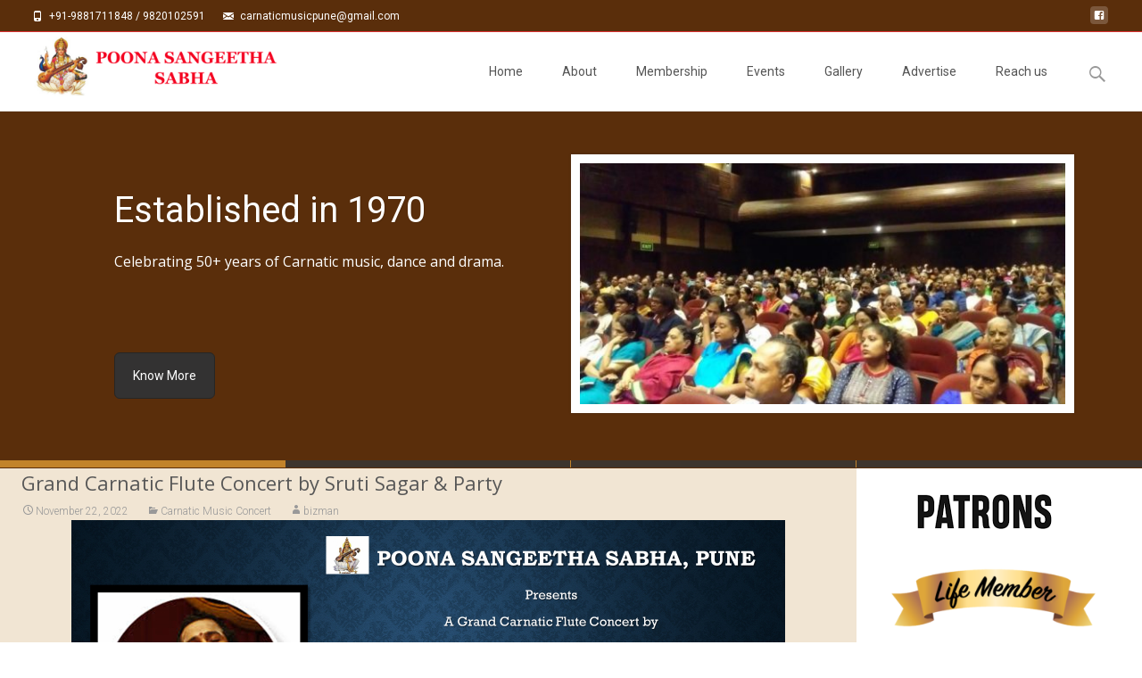

--- FILE ---
content_type: text/html; charset=UTF-8
request_url: https://poonasangeethasabha.com/grand-carnatic-flute-concert-by-sruti-sagar-party/
body_size: 13731
content:
<!DOCTYPE html>
<html lang="en-US">
<head>
	<meta charset="UTF-8">
	<meta name="viewport" content="width=device-width">
	 
	<link rel="profile" href="http://gmpg.org/xfn/11">
	<link rel="pingback" href="https://poonasangeethasabha.com/carnatic/xmlrpc.php">
	<title>Grand Carnatic Flute Concert by Sruti Sagar &#038; Party &#8211; Poona Sangeetha Sabha</title>
<meta name='robots' content='max-image-preview:large' />
<link rel='dns-prefetch' href='//netdna.bootstrapcdn.com' />
<link rel='dns-prefetch' href='//fonts.googleapis.com' />
<link rel="alternate" type="application/rss+xml" title="Poona Sangeetha Sabha &raquo; Feed" href="https://poonasangeethasabha.com/feed/" />
<link rel="alternate" title="oEmbed (JSON)" type="application/json+oembed" href="https://poonasangeethasabha.com/wp-json/oembed/1.0/embed?url=https%3A%2F%2Fpoonasangeethasabha.com%2Fgrand-carnatic-flute-concert-by-sruti-sagar-party%2F" />
<link rel="alternate" title="oEmbed (XML)" type="text/xml+oembed" href="https://poonasangeethasabha.com/wp-json/oembed/1.0/embed?url=https%3A%2F%2Fpoonasangeethasabha.com%2Fgrand-carnatic-flute-concert-by-sruti-sagar-party%2F&#038;format=xml" />
<style id='wp-img-auto-sizes-contain-inline-css' type='text/css'>
img:is([sizes=auto i],[sizes^="auto," i]){contain-intrinsic-size:3000px 1500px}
/*# sourceURL=wp-img-auto-sizes-contain-inline-css */
</style>

<style id='wp-emoji-styles-inline-css' type='text/css'>

	img.wp-smiley, img.emoji {
		display: inline !important;
		border: none !important;
		box-shadow: none !important;
		height: 1em !important;
		width: 1em !important;
		margin: 0 0.07em !important;
		vertical-align: -0.1em !important;
		background: none !important;
		padding: 0 !important;
	}
/*# sourceURL=wp-emoji-styles-inline-css */
</style>
<link rel='stylesheet' id='wp-block-library-css' href='https://poonasangeethasabha.com/carnatic/wp-includes/css/dist/block-library/style.min.css?ver=6.9' type='text/css' media='all' />
<style id='wp-block-image-inline-css' type='text/css'>
.wp-block-image>a,.wp-block-image>figure>a{display:inline-block}.wp-block-image img{box-sizing:border-box;height:auto;max-width:100%;vertical-align:bottom}@media not (prefers-reduced-motion){.wp-block-image img.hide{visibility:hidden}.wp-block-image img.show{animation:show-content-image .4s}}.wp-block-image[style*=border-radius] img,.wp-block-image[style*=border-radius]>a{border-radius:inherit}.wp-block-image.has-custom-border img{box-sizing:border-box}.wp-block-image.aligncenter{text-align:center}.wp-block-image.alignfull>a,.wp-block-image.alignwide>a{width:100%}.wp-block-image.alignfull img,.wp-block-image.alignwide img{height:auto;width:100%}.wp-block-image .aligncenter,.wp-block-image .alignleft,.wp-block-image .alignright,.wp-block-image.aligncenter,.wp-block-image.alignleft,.wp-block-image.alignright{display:table}.wp-block-image .aligncenter>figcaption,.wp-block-image .alignleft>figcaption,.wp-block-image .alignright>figcaption,.wp-block-image.aligncenter>figcaption,.wp-block-image.alignleft>figcaption,.wp-block-image.alignright>figcaption{caption-side:bottom;display:table-caption}.wp-block-image .alignleft{float:left;margin:.5em 1em .5em 0}.wp-block-image .alignright{float:right;margin:.5em 0 .5em 1em}.wp-block-image .aligncenter{margin-left:auto;margin-right:auto}.wp-block-image :where(figcaption){margin-bottom:1em;margin-top:.5em}.wp-block-image.is-style-circle-mask img{border-radius:9999px}@supports ((-webkit-mask-image:none) or (mask-image:none)) or (-webkit-mask-image:none){.wp-block-image.is-style-circle-mask img{border-radius:0;-webkit-mask-image:url('data:image/svg+xml;utf8,<svg viewBox="0 0 100 100" xmlns="http://www.w3.org/2000/svg"><circle cx="50" cy="50" r="50"/></svg>');mask-image:url('data:image/svg+xml;utf8,<svg viewBox="0 0 100 100" xmlns="http://www.w3.org/2000/svg"><circle cx="50" cy="50" r="50"/></svg>');mask-mode:alpha;-webkit-mask-position:center;mask-position:center;-webkit-mask-repeat:no-repeat;mask-repeat:no-repeat;-webkit-mask-size:contain;mask-size:contain}}:root :where(.wp-block-image.is-style-rounded img,.wp-block-image .is-style-rounded img){border-radius:9999px}.wp-block-image figure{margin:0}.wp-lightbox-container{display:flex;flex-direction:column;position:relative}.wp-lightbox-container img{cursor:zoom-in}.wp-lightbox-container img:hover+button{opacity:1}.wp-lightbox-container button{align-items:center;backdrop-filter:blur(16px) saturate(180%);background-color:#5a5a5a40;border:none;border-radius:4px;cursor:zoom-in;display:flex;height:20px;justify-content:center;opacity:0;padding:0;position:absolute;right:16px;text-align:center;top:16px;width:20px;z-index:100}@media not (prefers-reduced-motion){.wp-lightbox-container button{transition:opacity .2s ease}}.wp-lightbox-container button:focus-visible{outline:3px auto #5a5a5a40;outline:3px auto -webkit-focus-ring-color;outline-offset:3px}.wp-lightbox-container button:hover{cursor:pointer;opacity:1}.wp-lightbox-container button:focus{opacity:1}.wp-lightbox-container button:focus,.wp-lightbox-container button:hover,.wp-lightbox-container button:not(:hover):not(:active):not(.has-background){background-color:#5a5a5a40;border:none}.wp-lightbox-overlay{box-sizing:border-box;cursor:zoom-out;height:100vh;left:0;overflow:hidden;position:fixed;top:0;visibility:hidden;width:100%;z-index:100000}.wp-lightbox-overlay .close-button{align-items:center;cursor:pointer;display:flex;justify-content:center;min-height:40px;min-width:40px;padding:0;position:absolute;right:calc(env(safe-area-inset-right) + 16px);top:calc(env(safe-area-inset-top) + 16px);z-index:5000000}.wp-lightbox-overlay .close-button:focus,.wp-lightbox-overlay .close-button:hover,.wp-lightbox-overlay .close-button:not(:hover):not(:active):not(.has-background){background:none;border:none}.wp-lightbox-overlay .lightbox-image-container{height:var(--wp--lightbox-container-height);left:50%;overflow:hidden;position:absolute;top:50%;transform:translate(-50%,-50%);transform-origin:top left;width:var(--wp--lightbox-container-width);z-index:9999999999}.wp-lightbox-overlay .wp-block-image{align-items:center;box-sizing:border-box;display:flex;height:100%;justify-content:center;margin:0;position:relative;transform-origin:0 0;width:100%;z-index:3000000}.wp-lightbox-overlay .wp-block-image img{height:var(--wp--lightbox-image-height);min-height:var(--wp--lightbox-image-height);min-width:var(--wp--lightbox-image-width);width:var(--wp--lightbox-image-width)}.wp-lightbox-overlay .wp-block-image figcaption{display:none}.wp-lightbox-overlay button{background:none;border:none}.wp-lightbox-overlay .scrim{background-color:#fff;height:100%;opacity:.9;position:absolute;width:100%;z-index:2000000}.wp-lightbox-overlay.active{visibility:visible}@media not (prefers-reduced-motion){.wp-lightbox-overlay.active{animation:turn-on-visibility .25s both}.wp-lightbox-overlay.active img{animation:turn-on-visibility .35s both}.wp-lightbox-overlay.show-closing-animation:not(.active){animation:turn-off-visibility .35s both}.wp-lightbox-overlay.show-closing-animation:not(.active) img{animation:turn-off-visibility .25s both}.wp-lightbox-overlay.zoom.active{animation:none;opacity:1;visibility:visible}.wp-lightbox-overlay.zoom.active .lightbox-image-container{animation:lightbox-zoom-in .4s}.wp-lightbox-overlay.zoom.active .lightbox-image-container img{animation:none}.wp-lightbox-overlay.zoom.active .scrim{animation:turn-on-visibility .4s forwards}.wp-lightbox-overlay.zoom.show-closing-animation:not(.active){animation:none}.wp-lightbox-overlay.zoom.show-closing-animation:not(.active) .lightbox-image-container{animation:lightbox-zoom-out .4s}.wp-lightbox-overlay.zoom.show-closing-animation:not(.active) .lightbox-image-container img{animation:none}.wp-lightbox-overlay.zoom.show-closing-animation:not(.active) .scrim{animation:turn-off-visibility .4s forwards}}@keyframes show-content-image{0%{visibility:hidden}99%{visibility:hidden}to{visibility:visible}}@keyframes turn-on-visibility{0%{opacity:0}to{opacity:1}}@keyframes turn-off-visibility{0%{opacity:1;visibility:visible}99%{opacity:0;visibility:visible}to{opacity:0;visibility:hidden}}@keyframes lightbox-zoom-in{0%{transform:translate(calc((-100vw + var(--wp--lightbox-scrollbar-width))/2 + var(--wp--lightbox-initial-left-position)),calc(-50vh + var(--wp--lightbox-initial-top-position))) scale(var(--wp--lightbox-scale))}to{transform:translate(-50%,-50%) scale(1)}}@keyframes lightbox-zoom-out{0%{transform:translate(-50%,-50%) scale(1);visibility:visible}99%{visibility:visible}to{transform:translate(calc((-100vw + var(--wp--lightbox-scrollbar-width))/2 + var(--wp--lightbox-initial-left-position)),calc(-50vh + var(--wp--lightbox-initial-top-position))) scale(var(--wp--lightbox-scale));visibility:hidden}}
/*# sourceURL=https://poonasangeethasabha.com/carnatic/wp-includes/blocks/image/style.min.css */
</style>
<style id='wp-block-image-theme-inline-css' type='text/css'>
:root :where(.wp-block-image figcaption){color:#555;font-size:13px;text-align:center}.is-dark-theme :root :where(.wp-block-image figcaption){color:#ffffffa6}.wp-block-image{margin:0 0 1em}
/*# sourceURL=https://poonasangeethasabha.com/carnatic/wp-includes/blocks/image/theme.min.css */
</style>
<style id='wp-block-columns-inline-css' type='text/css'>
.wp-block-columns{box-sizing:border-box;display:flex;flex-wrap:wrap!important}@media (min-width:782px){.wp-block-columns{flex-wrap:nowrap!important}}.wp-block-columns{align-items:normal!important}.wp-block-columns.are-vertically-aligned-top{align-items:flex-start}.wp-block-columns.are-vertically-aligned-center{align-items:center}.wp-block-columns.are-vertically-aligned-bottom{align-items:flex-end}@media (max-width:781px){.wp-block-columns:not(.is-not-stacked-on-mobile)>.wp-block-column{flex-basis:100%!important}}@media (min-width:782px){.wp-block-columns:not(.is-not-stacked-on-mobile)>.wp-block-column{flex-basis:0;flex-grow:1}.wp-block-columns:not(.is-not-stacked-on-mobile)>.wp-block-column[style*=flex-basis]{flex-grow:0}}.wp-block-columns.is-not-stacked-on-mobile{flex-wrap:nowrap!important}.wp-block-columns.is-not-stacked-on-mobile>.wp-block-column{flex-basis:0;flex-grow:1}.wp-block-columns.is-not-stacked-on-mobile>.wp-block-column[style*=flex-basis]{flex-grow:0}:where(.wp-block-columns){margin-bottom:1.75em}:where(.wp-block-columns.has-background){padding:1.25em 2.375em}.wp-block-column{flex-grow:1;min-width:0;overflow-wrap:break-word;word-break:break-word}.wp-block-column.is-vertically-aligned-top{align-self:flex-start}.wp-block-column.is-vertically-aligned-center{align-self:center}.wp-block-column.is-vertically-aligned-bottom{align-self:flex-end}.wp-block-column.is-vertically-aligned-stretch{align-self:stretch}.wp-block-column.is-vertically-aligned-bottom,.wp-block-column.is-vertically-aligned-center,.wp-block-column.is-vertically-aligned-top{width:100%}
/*# sourceURL=https://poonasangeethasabha.com/carnatic/wp-includes/blocks/columns/style.min.css */
</style>
<style id='wp-block-embed-inline-css' type='text/css'>
.wp-block-embed.alignleft,.wp-block-embed.alignright,.wp-block[data-align=left]>[data-type="core/embed"],.wp-block[data-align=right]>[data-type="core/embed"]{max-width:360px;width:100%}.wp-block-embed.alignleft .wp-block-embed__wrapper,.wp-block-embed.alignright .wp-block-embed__wrapper,.wp-block[data-align=left]>[data-type="core/embed"] .wp-block-embed__wrapper,.wp-block[data-align=right]>[data-type="core/embed"] .wp-block-embed__wrapper{min-width:280px}.wp-block-cover .wp-block-embed{min-height:240px;min-width:320px}.wp-block-embed{overflow-wrap:break-word}.wp-block-embed :where(figcaption){margin-bottom:1em;margin-top:.5em}.wp-block-embed iframe{max-width:100%}.wp-block-embed__wrapper{position:relative}.wp-embed-responsive .wp-has-aspect-ratio .wp-block-embed__wrapper:before{content:"";display:block;padding-top:50%}.wp-embed-responsive .wp-has-aspect-ratio iframe{bottom:0;height:100%;left:0;position:absolute;right:0;top:0;width:100%}.wp-embed-responsive .wp-embed-aspect-21-9 .wp-block-embed__wrapper:before{padding-top:42.85%}.wp-embed-responsive .wp-embed-aspect-18-9 .wp-block-embed__wrapper:before{padding-top:50%}.wp-embed-responsive .wp-embed-aspect-16-9 .wp-block-embed__wrapper:before{padding-top:56.25%}.wp-embed-responsive .wp-embed-aspect-4-3 .wp-block-embed__wrapper:before{padding-top:75%}.wp-embed-responsive .wp-embed-aspect-1-1 .wp-block-embed__wrapper:before{padding-top:100%}.wp-embed-responsive .wp-embed-aspect-9-16 .wp-block-embed__wrapper:before{padding-top:177.77%}.wp-embed-responsive .wp-embed-aspect-1-2 .wp-block-embed__wrapper:before{padding-top:200%}
/*# sourceURL=https://poonasangeethasabha.com/carnatic/wp-includes/blocks/embed/style.min.css */
</style>
<style id='wp-block-embed-theme-inline-css' type='text/css'>
.wp-block-embed :where(figcaption){color:#555;font-size:13px;text-align:center}.is-dark-theme .wp-block-embed :where(figcaption){color:#ffffffa6}.wp-block-embed{margin:0 0 1em}
/*# sourceURL=https://poonasangeethasabha.com/carnatic/wp-includes/blocks/embed/theme.min.css */
</style>
<style id='wp-block-paragraph-inline-css' type='text/css'>
.is-small-text{font-size:.875em}.is-regular-text{font-size:1em}.is-large-text{font-size:2.25em}.is-larger-text{font-size:3em}.has-drop-cap:not(:focus):first-letter{float:left;font-size:8.4em;font-style:normal;font-weight:100;line-height:.68;margin:.05em .1em 0 0;text-transform:uppercase}body.rtl .has-drop-cap:not(:focus):first-letter{float:none;margin-left:.1em}p.has-drop-cap.has-background{overflow:hidden}:root :where(p.has-background){padding:1.25em 2.375em}:where(p.has-text-color:not(.has-link-color)) a{color:inherit}p.has-text-align-left[style*="writing-mode:vertical-lr"],p.has-text-align-right[style*="writing-mode:vertical-rl"]{rotate:180deg}
/*# sourceURL=https://poonasangeethasabha.com/carnatic/wp-includes/blocks/paragraph/style.min.css */
</style>
<style id='global-styles-inline-css' type='text/css'>
:root{--wp--preset--aspect-ratio--square: 1;--wp--preset--aspect-ratio--4-3: 4/3;--wp--preset--aspect-ratio--3-4: 3/4;--wp--preset--aspect-ratio--3-2: 3/2;--wp--preset--aspect-ratio--2-3: 2/3;--wp--preset--aspect-ratio--16-9: 16/9;--wp--preset--aspect-ratio--9-16: 9/16;--wp--preset--color--black: #000000;--wp--preset--color--cyan-bluish-gray: #abb8c3;--wp--preset--color--white: #ffffff;--wp--preset--color--pale-pink: #f78da7;--wp--preset--color--vivid-red: #cf2e2e;--wp--preset--color--luminous-vivid-orange: #ff6900;--wp--preset--color--luminous-vivid-amber: #fcb900;--wp--preset--color--light-green-cyan: #7bdcb5;--wp--preset--color--vivid-green-cyan: #00d084;--wp--preset--color--pale-cyan-blue: #8ed1fc;--wp--preset--color--vivid-cyan-blue: #0693e3;--wp--preset--color--vivid-purple: #9b51e0;--wp--preset--gradient--vivid-cyan-blue-to-vivid-purple: linear-gradient(135deg,rgb(6,147,227) 0%,rgb(155,81,224) 100%);--wp--preset--gradient--light-green-cyan-to-vivid-green-cyan: linear-gradient(135deg,rgb(122,220,180) 0%,rgb(0,208,130) 100%);--wp--preset--gradient--luminous-vivid-amber-to-luminous-vivid-orange: linear-gradient(135deg,rgb(252,185,0) 0%,rgb(255,105,0) 100%);--wp--preset--gradient--luminous-vivid-orange-to-vivid-red: linear-gradient(135deg,rgb(255,105,0) 0%,rgb(207,46,46) 100%);--wp--preset--gradient--very-light-gray-to-cyan-bluish-gray: linear-gradient(135deg,rgb(238,238,238) 0%,rgb(169,184,195) 100%);--wp--preset--gradient--cool-to-warm-spectrum: linear-gradient(135deg,rgb(74,234,220) 0%,rgb(151,120,209) 20%,rgb(207,42,186) 40%,rgb(238,44,130) 60%,rgb(251,105,98) 80%,rgb(254,248,76) 100%);--wp--preset--gradient--blush-light-purple: linear-gradient(135deg,rgb(255,206,236) 0%,rgb(152,150,240) 100%);--wp--preset--gradient--blush-bordeaux: linear-gradient(135deg,rgb(254,205,165) 0%,rgb(254,45,45) 50%,rgb(107,0,62) 100%);--wp--preset--gradient--luminous-dusk: linear-gradient(135deg,rgb(255,203,112) 0%,rgb(199,81,192) 50%,rgb(65,88,208) 100%);--wp--preset--gradient--pale-ocean: linear-gradient(135deg,rgb(255,245,203) 0%,rgb(182,227,212) 50%,rgb(51,167,181) 100%);--wp--preset--gradient--electric-grass: linear-gradient(135deg,rgb(202,248,128) 0%,rgb(113,206,126) 100%);--wp--preset--gradient--midnight: linear-gradient(135deg,rgb(2,3,129) 0%,rgb(40,116,252) 100%);--wp--preset--font-size--small: 13px;--wp--preset--font-size--medium: 20px;--wp--preset--font-size--large: 36px;--wp--preset--font-size--x-large: 42px;--wp--preset--spacing--20: 0.44rem;--wp--preset--spacing--30: 0.67rem;--wp--preset--spacing--40: 1rem;--wp--preset--spacing--50: 1.5rem;--wp--preset--spacing--60: 2.25rem;--wp--preset--spacing--70: 3.38rem;--wp--preset--spacing--80: 5.06rem;--wp--preset--shadow--natural: 6px 6px 9px rgba(0, 0, 0, 0.2);--wp--preset--shadow--deep: 12px 12px 50px rgba(0, 0, 0, 0.4);--wp--preset--shadow--sharp: 6px 6px 0px rgba(0, 0, 0, 0.2);--wp--preset--shadow--outlined: 6px 6px 0px -3px rgb(255, 255, 255), 6px 6px rgb(0, 0, 0);--wp--preset--shadow--crisp: 6px 6px 0px rgb(0, 0, 0);}:where(.is-layout-flex){gap: 0.5em;}:where(.is-layout-grid){gap: 0.5em;}body .is-layout-flex{display: flex;}.is-layout-flex{flex-wrap: wrap;align-items: center;}.is-layout-flex > :is(*, div){margin: 0;}body .is-layout-grid{display: grid;}.is-layout-grid > :is(*, div){margin: 0;}:where(.wp-block-columns.is-layout-flex){gap: 2em;}:where(.wp-block-columns.is-layout-grid){gap: 2em;}:where(.wp-block-post-template.is-layout-flex){gap: 1.25em;}:where(.wp-block-post-template.is-layout-grid){gap: 1.25em;}.has-black-color{color: var(--wp--preset--color--black) !important;}.has-cyan-bluish-gray-color{color: var(--wp--preset--color--cyan-bluish-gray) !important;}.has-white-color{color: var(--wp--preset--color--white) !important;}.has-pale-pink-color{color: var(--wp--preset--color--pale-pink) !important;}.has-vivid-red-color{color: var(--wp--preset--color--vivid-red) !important;}.has-luminous-vivid-orange-color{color: var(--wp--preset--color--luminous-vivid-orange) !important;}.has-luminous-vivid-amber-color{color: var(--wp--preset--color--luminous-vivid-amber) !important;}.has-light-green-cyan-color{color: var(--wp--preset--color--light-green-cyan) !important;}.has-vivid-green-cyan-color{color: var(--wp--preset--color--vivid-green-cyan) !important;}.has-pale-cyan-blue-color{color: var(--wp--preset--color--pale-cyan-blue) !important;}.has-vivid-cyan-blue-color{color: var(--wp--preset--color--vivid-cyan-blue) !important;}.has-vivid-purple-color{color: var(--wp--preset--color--vivid-purple) !important;}.has-black-background-color{background-color: var(--wp--preset--color--black) !important;}.has-cyan-bluish-gray-background-color{background-color: var(--wp--preset--color--cyan-bluish-gray) !important;}.has-white-background-color{background-color: var(--wp--preset--color--white) !important;}.has-pale-pink-background-color{background-color: var(--wp--preset--color--pale-pink) !important;}.has-vivid-red-background-color{background-color: var(--wp--preset--color--vivid-red) !important;}.has-luminous-vivid-orange-background-color{background-color: var(--wp--preset--color--luminous-vivid-orange) !important;}.has-luminous-vivid-amber-background-color{background-color: var(--wp--preset--color--luminous-vivid-amber) !important;}.has-light-green-cyan-background-color{background-color: var(--wp--preset--color--light-green-cyan) !important;}.has-vivid-green-cyan-background-color{background-color: var(--wp--preset--color--vivid-green-cyan) !important;}.has-pale-cyan-blue-background-color{background-color: var(--wp--preset--color--pale-cyan-blue) !important;}.has-vivid-cyan-blue-background-color{background-color: var(--wp--preset--color--vivid-cyan-blue) !important;}.has-vivid-purple-background-color{background-color: var(--wp--preset--color--vivid-purple) !important;}.has-black-border-color{border-color: var(--wp--preset--color--black) !important;}.has-cyan-bluish-gray-border-color{border-color: var(--wp--preset--color--cyan-bluish-gray) !important;}.has-white-border-color{border-color: var(--wp--preset--color--white) !important;}.has-pale-pink-border-color{border-color: var(--wp--preset--color--pale-pink) !important;}.has-vivid-red-border-color{border-color: var(--wp--preset--color--vivid-red) !important;}.has-luminous-vivid-orange-border-color{border-color: var(--wp--preset--color--luminous-vivid-orange) !important;}.has-luminous-vivid-amber-border-color{border-color: var(--wp--preset--color--luminous-vivid-amber) !important;}.has-light-green-cyan-border-color{border-color: var(--wp--preset--color--light-green-cyan) !important;}.has-vivid-green-cyan-border-color{border-color: var(--wp--preset--color--vivid-green-cyan) !important;}.has-pale-cyan-blue-border-color{border-color: var(--wp--preset--color--pale-cyan-blue) !important;}.has-vivid-cyan-blue-border-color{border-color: var(--wp--preset--color--vivid-cyan-blue) !important;}.has-vivid-purple-border-color{border-color: var(--wp--preset--color--vivid-purple) !important;}.has-vivid-cyan-blue-to-vivid-purple-gradient-background{background: var(--wp--preset--gradient--vivid-cyan-blue-to-vivid-purple) !important;}.has-light-green-cyan-to-vivid-green-cyan-gradient-background{background: var(--wp--preset--gradient--light-green-cyan-to-vivid-green-cyan) !important;}.has-luminous-vivid-amber-to-luminous-vivid-orange-gradient-background{background: var(--wp--preset--gradient--luminous-vivid-amber-to-luminous-vivid-orange) !important;}.has-luminous-vivid-orange-to-vivid-red-gradient-background{background: var(--wp--preset--gradient--luminous-vivid-orange-to-vivid-red) !important;}.has-very-light-gray-to-cyan-bluish-gray-gradient-background{background: var(--wp--preset--gradient--very-light-gray-to-cyan-bluish-gray) !important;}.has-cool-to-warm-spectrum-gradient-background{background: var(--wp--preset--gradient--cool-to-warm-spectrum) !important;}.has-blush-light-purple-gradient-background{background: var(--wp--preset--gradient--blush-light-purple) !important;}.has-blush-bordeaux-gradient-background{background: var(--wp--preset--gradient--blush-bordeaux) !important;}.has-luminous-dusk-gradient-background{background: var(--wp--preset--gradient--luminous-dusk) !important;}.has-pale-ocean-gradient-background{background: var(--wp--preset--gradient--pale-ocean) !important;}.has-electric-grass-gradient-background{background: var(--wp--preset--gradient--electric-grass) !important;}.has-midnight-gradient-background{background: var(--wp--preset--gradient--midnight) !important;}.has-small-font-size{font-size: var(--wp--preset--font-size--small) !important;}.has-medium-font-size{font-size: var(--wp--preset--font-size--medium) !important;}.has-large-font-size{font-size: var(--wp--preset--font-size--large) !important;}.has-x-large-font-size{font-size: var(--wp--preset--font-size--x-large) !important;}
:where(.wp-block-columns.is-layout-flex){gap: 2em;}:where(.wp-block-columns.is-layout-grid){gap: 2em;}
/*# sourceURL=global-styles-inline-css */
</style>
<style id='core-block-supports-inline-css' type='text/css'>
.wp-container-core-columns-is-layout-9d6595d7{flex-wrap:nowrap;}
/*# sourceURL=core-block-supports-inline-css */
</style>

<style id='classic-theme-styles-inline-css' type='text/css'>
/*! This file is auto-generated */
.wp-block-button__link{color:#fff;background-color:#32373c;border-radius:9999px;box-shadow:none;text-decoration:none;padding:calc(.667em + 2px) calc(1.333em + 2px);font-size:1.125em}.wp-block-file__button{background:#32373c;color:#fff;text-decoration:none}
/*# sourceURL=/wp-includes/css/classic-themes.min.css */
</style>
<link rel='stylesheet' id='wpcdt-public-css-css' href='https://poonasangeethasabha.com/carnatic/wp-content/plugins/countdown-timer-ultimate/assets/css/wpcdt-public.css?ver=2.6.1' type='text/css' media='all' />
<link rel='stylesheet' id='font-awesome-css' href='//netdna.bootstrapcdn.com/font-awesome/4.1.0/css/font-awesome.min.css?ver=4.1.0' type='text/css' media='all' />
<link rel='stylesheet' id='owl-carousel-css' href='https://poonasangeethasabha.com/carnatic/wp-content/plugins/templatesnext-toolkit/css/owl.carousel.css?ver=2.2.1' type='text/css' media='all' />
<link rel='stylesheet' id='owl-carousel-transitions-css' href='https://poonasangeethasabha.com/carnatic/wp-content/plugins/templatesnext-toolkit/css/owl.transitions.css?ver=1.3.2' type='text/css' media='all' />
<link rel='stylesheet' id='colorbox-css' href='https://poonasangeethasabha.com/carnatic/wp-content/plugins/templatesnext-toolkit/css/colorbox.css?ver=1.5.14' type='text/css' media='all' />
<link rel='stylesheet' id='animate-css' href='https://poonasangeethasabha.com/carnatic/wp-content/plugins/templatesnext-toolkit/css/animate.css?ver=3.5.1' type='text/css' media='all' />
<link rel='stylesheet' id='tx-style-css' href='https://poonasangeethasabha.com/carnatic/wp-content/plugins/templatesnext-toolkit/css/tx-style.css?ver=1.01' type='text/css' media='all' />
<link rel='stylesheet' id='itransform-fonts-css' href='//fonts.googleapis.com/css?family=Open+Sans%3A300%2C400%2C700%2C300italic%2C400italic%2C700italic%7CRoboto%3A300%2C400%2C700&#038;subset=latin%2Clatin-ext' type='text/css' media='all' />
<link rel='stylesheet' id='genericons-css' href='https://poonasangeethasabha.com/carnatic/wp-content/themes/i-transform/fonts/genericons.css?ver=2.09' type='text/css' media='all' />
<link rel='stylesheet' id='side-menu-css' href='https://poonasangeethasabha.com/carnatic/wp-content/themes/i-transform/css/jquery.sidr.dark.css?ver=2015-01-12' type='text/css' media='all' />
<link rel='stylesheet' id='itrans-slider-css' href='https://poonasangeethasabha.com/carnatic/wp-content/themes/i-transform/css/itrans-slider.css?ver=2015-01-12' type='text/css' media='all' />
<link rel='stylesheet' id='itransform-style-css' href='https://poonasangeethasabha.com/carnatic/wp-content/themes/i-transform/style.css?ver=2016-09-26' type='text/css' media='all' />
<link rel='stylesheet' id='itrans-extra-stylesheet-css' href='https://poonasangeethasabha.com/carnatic/wp-content/themes/i-transform/css/extra-style.css?ver=2016-03-11' type='text/css' media='all' />
<!--n2css--><script type="text/javascript" src="https://poonasangeethasabha.com/carnatic/wp-includes/js/jquery/jquery.min.js?ver=3.7.1" id="jquery-core-js"></script>
<script type="text/javascript" src="https://poonasangeethasabha.com/carnatic/wp-includes/js/jquery/jquery-migrate.min.js?ver=3.4.1" id="jquery-migrate-js"></script>
<link rel="https://api.w.org/" href="https://poonasangeethasabha.com/wp-json/" /><link rel="alternate" title="JSON" type="application/json" href="https://poonasangeethasabha.com/wp-json/wp/v2/posts/430" /><link rel="EditURI" type="application/rsd+xml" title="RSD" href="https://poonasangeethasabha.com/carnatic/xmlrpc.php?rsd" />
<meta name="generator" content="WordPress 6.9" />
<link rel="canonical" href="https://poonasangeethasabha.com/grand-carnatic-flute-concert-by-sruti-sagar-party/" />
<link rel='shortlink' href='https://poonasangeethasabha.com/?p=430' />
<style type="text/css" id="custom-style">
a { color: #dd9933;}a:visited { color: #dd9933;}input:focus, textarea:focus {border: 1px solid #dd9933;}button,input[type="submit"],input[type="button"],input[type="reset"] {background: #dd9933; }.nav-container .current_page_item > a > span,.nav-container .current_page_ancestor > a > span,.nav-container .current-menu-item > a span,.nav-container .current-menu-ancestor > a > span,.nav-container li a:hover span {	background-color: #dd9933; /* variable color */}.nav-container li:hover > a,.nav-container li a:hover {	color: #dd9933;}.nav-container .sub-menu,.nav-container .children {	border: 1px solid #e7e7e7;	border-top: 2px solid #dd9933; /* variable color */}.ibanner {	background-color: #dd9933;}.ibanner,.tx-folio-img .folio-links .folio-linkico, .tx-folio-img .folio-links .folio-zoomico {	background-color: #dd9933;}.da-dots span.da-dots-current { background-color: #dd9933;}div#ft-post div.entry-thumbnail:hover > div.comments-link { background-color: #dd9933;}.entry-header h1.entry-title a:hover { color: #dd9933; }.entry-header > div.entry-meta a:hover { color: #dd9933; }.featured-area div.entry-summary > p > a.moretag:hover {	background-color: #dd9933;}.site-content .post div.meta-img div.entry-thumbnail img {	border-top: 2px solid #dd9933;}.site-content div.entry-thumbnail .stickyonimg,.site-content div.entry-thumbnail .dateonimg {	background-color: #dd9933;}.site-content div.entry-nothumb .stickyonimg,.site-content div.entry-nothumb .dateonimg {	background-color: #dd9933;}.entry-meta a {	color: #dd9933;}.entry-content a,.comment-content a {	color: #dd9933;}.format-status .entry-content .page-links a,.format-gallery .entry-content .page-links a,.format-chat .entry-content .page-links a,.format-quote .entry-content .page-links a,.page-links a {	background: #dd9933;	border: 1px solid #dd9933;	color: #ffffff;}.format-gallery .entry-content .page-links a:hover,.format-audio .entry-content .page-links a:hover,.format-status .entry-content .page-links a:hover,.format-video .entry-content .page-links a:hover,.format-chat .entry-content .page-links a:hover,.format-quote .entry-content .page-links a:hover,.page-links a:hover {	color: #dd9933;}.iheader {background-color: #dd9933;}.iheader.front { background-color: #dd9933;}.navigation a { color: #dd9933;}.paging-navigation div.navigation > ul > li a:hover,.paging-navigation div.navigation > ul > li.active > a {	color: #dd9933;	border-color: #dd9933;}.comment-author .fn,.comment-author .url,.comment-reply-link,.comment-reply-login {	color: #dd9933;}.comment-body a,.comment-meta,.comment-meta a {	color: #dd9933;}.widget a:hover {	color: #dd9933;}.widget_calendar a:hover {	background-color: #dd9933;	color: #ffffff;	}.widget_calendar td#next a:hover,.widget_calendar td#prev a:hover {	background-color: #dd9933;	color: #ffffff;	}.site-footer div.widget-area .widget a:hover {	color: #dd9933;}.site-main div.widget-area .widget_calendar a:hover,.site-footer div.widget-area .widget_calendar a:hover {	background-color: #dd9933;	color: #ffffff;	}.da-dots > span > span {background-color: #dd9933;}.widget a:visited,.entry-header h1.entry-title a:visited {	color: #474747;}.widget a:hover,.entry-header h1.entry-title a:hover {	color: #dd9933;}.error404 .page-title:before,.entry-content a, .comment-content a {	color: #dd9933;}.format-status {	background-color: #dd9933;}.content-area .tx-service .tx-service-icon span {	color: #dd9933;	border-color:  #dd9933;}.content-area .tx-service:hover .tx-service-icon span {	background-color: #dd9933;}.content-area .tx-service .tx-service-icon span i {	color: #dd9933;	}.content-area .tx-service:hover .tx-service-icon span i {	color: #FFFFFF;	}.post .post-mainpart .entry-summary a.moretag {color: #FFFFFF; background-color: #dd9933;}.utilitybar { background-color: #dd3333; color: #FFFFFF; border-bottom: 1px solid #dd3333;}.utilitybar .ubarinnerwrap .topphone { color: #FFFFFF;}.utilitybar .ubarinnerwrap .topbarico	{ color: #FFFFFF;}.utilitybar .ubarinnerwrap .socialicons ul.social li a i.genericon { background-color: rgba(255, 255, 255, 0.2); color: #FFF; }.utilitybar .ubarinnerwrap .socialicons ul.social li a:hover i.genericon { background-color: rgba(255, 255, 255, 0.0); color: #FFF; }</style>
<link rel="icon" href="https://poonasangeethasabha.com/carnatic/wp-content/uploads/2025/07/cropped-Poona-Sangeetha-Sabha-logo-32x32.png" sizes="32x32" />
<link rel="icon" href="https://poonasangeethasabha.com/carnatic/wp-content/uploads/2025/07/cropped-Poona-Sangeetha-Sabha-logo-192x192.png" sizes="192x192" />
<link rel="apple-touch-icon" href="https://poonasangeethasabha.com/carnatic/wp-content/uploads/2025/07/cropped-Poona-Sangeetha-Sabha-logo-180x180.png" />
<meta name="msapplication-TileImage" content="https://poonasangeethasabha.com/carnatic/wp-content/uploads/2025/07/cropped-Poona-Sangeetha-Sabha-logo-270x270.png" />
		<style type="text/css" id="wp-custom-css">
			p
	{text-align:justify;}

.iheader
	{height:50px;}

.iheader .breadcrumb 
	{line-height:50px;}

.titlebar h1 
	{line-height:50px;}

.utilitybar {
    background-color: #5a2e0b;
}

.topphone {
    color: #ffffff;
}

.site-main {
    background-color: #ffff;
}

.site-content {
	background-color: #f1e5d3;
    
}


element.style {
}
.ibanner, .tx-folio-img .folio-links .folio-linkico, .tx-folio-img .folio-links .folio-zoomico {
    background-color: #5a2e0b;
}
.ibanner {
    background-color: #5a2e0b;
}		</style>
		<style id="kirki-inline-styles">body{background:rgba(255,255,255, 1);background-color:rgba(255,255,255, 1);background-repeat:repeat;background-position:center center;background-attachment:scroll;-webkit-background-size:cover;-moz-background-size:cover;-ms-background-size:cover;-o-background-size:cover;background-size:cover;}.site .ibanner, .site .da-dots span.da-dots-current{background-repeat:repeat;background-position:center center;background-attachment:scroll;-webkit-background-size:cover;-moz-background-size:cover;-ms-background-size:cover;-o-background-size:cover;background-size:cover;}</style><link rel='stylesheet' id='mediaelement-css' href='https://poonasangeethasabha.com/carnatic/wp-includes/js/mediaelement/mediaelementplayer-legacy.min.css?ver=4.2.17' type='text/css' media='all' />
<link rel='stylesheet' id='wp-mediaelement-css' href='https://poonasangeethasabha.com/carnatic/wp-includes/js/mediaelement/wp-mediaelement.min.css?ver=6.9' type='text/css' media='all' />
</head>

<body class="wp-singular post-template-default single single-post postid-430 single-format-standard wp-theme-i-transform onecol-blog tx-nopad sidebar">
		<div id="page" class="hfeed site">
    	
            	<div id="utilitybar" class="utilitybar">
        	<div class="ubarinnerwrap">
                <div class="socialicons">
                    <ul class="social"><li><a href="https://www.facebook.com/poonasangeethasabha/" title="facebook" target="_blank"><i class="genericon socico genericon-facebook"></i></a></li></ul>                </div>
                                <div class="topphone">
                    <i class="topbarico genericon genericon-phone"></i>
                                            +91-9881711848 / 9820102591                                    </div>
                                
                                <div class="topphone">
                    <i class="topbarico genericon genericon-mail"></i>
                                            carnaticmusicpune@gmail.com                                    </div>
                                
            </div> 
        </div>
                
                <div class="headerwrap">
            <header id="masthead" class="site-header" role="banner">
         		<div class="headerinnerwrap">
					                        <a class="home-link" href="https://poonasangeethasabha.com/" title="Poona Sangeetha Sabha" rel="home">
                            <span><img src="https://poonasangeethasabha.com/carnatic/wp-content/uploads/2021/03/PSS-logo-1.png" alt="Poona Sangeetha Sabha" /></span>
                        </a>
                    	
        
                    <div id="navbar" class="navbar">
                        <nav id="site-navigation" class="navigation main-navigation" role="navigation">
                            <h3 class="menu-toggle">Menu</h3>
                            <a class="screen-reader-text skip-link" href="#content" title="Skip to content">Skip to content</a>
                            <div class="nav-container"><ul id="menu-main" class="nav-menu"><li id="menu-item-164" class="menu-item menu-item-type-custom menu-item-object-custom menu-item-home menu-item-164"><a href="https://poonasangeethasabha.com/">Home</a></li>
<li id="menu-item-57" class="menu-item menu-item-type-custom menu-item-object-custom menu-item-has-children menu-item-57"><a href="#">About</a>
<ul class="sub-menu">
	<li id="menu-item-15" class="menu-item menu-item-type-post_type menu-item-object-page menu-item-15"><a href="https://poonasangeethasabha.com/about/">The Sabha</a></li>
	<li id="menu-item-407" class="menu-item menu-item-type-post_type menu-item-object-page menu-item-407"><a href="https://poonasangeethasabha.com/managing-committee-2022/">Managing Committee</a></li>
</ul>
</li>
<li id="menu-item-59" class="menu-item menu-item-type-custom menu-item-object-custom menu-item-has-children menu-item-59"><a href="#">Membership</a>
<ul class="sub-menu">
	<li id="menu-item-424" class="menu-item menu-item-type-custom menu-item-object-custom menu-item-424"><a target="_blank" href="https://forms.gle/HgztNxB8RG8vGp8p9">Application Form</a></li>
	<li id="menu-item-692" class="menu-item menu-item-type-post_type menu-item-object-page menu-item-692"><a href="https://poonasangeethasabha.com/digital-payments-accepted/">Digital Payments Accepted</a></li>
</ul>
</li>
<li id="menu-item-698" class="menu-item menu-item-type-custom menu-item-object-custom menu-item-has-children menu-item-698"><a href="#">Events</a>
<ul class="sub-menu">
	<li id="menu-item-161" class="menu-item menu-item-type-taxonomy menu-item-object-category current-post-ancestor current-menu-parent current-post-parent menu-item-161"><a href="https://poonasangeethasabha.com/category/carnatic-music-concert/">Past Events</a></li>
	<li id="menu-item-719" class="menu-item menu-item-type-taxonomy menu-item-object-category menu-item-719"><a href="https://poonasangeethasabha.com/category/reviews/">Reviews</a></li>
	<li id="menu-item-794" class="menu-item menu-item-type-taxonomy menu-item-object-category menu-item-794"><a href="https://poonasangeethasabha.com/category/meetings/">Meetings</a></li>
</ul>
</li>
<li id="menu-item-220" class="menu-item menu-item-type-post_type menu-item-object-page menu-item-has-children menu-item-220"><a href="https://poonasangeethasabha.com/gallery/">Gallery</a>
<ul class="sub-menu">
	<li id="menu-item-540" class="menu-item menu-item-type-custom menu-item-object-custom menu-item-540"><a href="https://poonasangeethasabha.com/gallery/#photos">Photos</a></li>
	<li id="menu-item-541" class="menu-item menu-item-type-custom menu-item-object-custom menu-item-541"><a href="https://poonasangeethasabha.com/gallery/#videos">Videos</a></li>
</ul>
</li>
<li id="menu-item-58" class="menu-item menu-item-type-custom menu-item-object-custom menu-item-has-children menu-item-58"><a href="#">Advertise</a>
<ul class="sub-menu">
	<li id="menu-item-42" class="menu-item menu-item-type-post_type menu-item-object-page menu-item-42"><a href="https://poonasangeethasabha.com/music-teachers/">Music Teachers</a></li>
</ul>
</li>
<li id="menu-item-636" class="menu-item menu-item-type-custom menu-item-object-custom menu-item-has-children menu-item-636"><a href="#">Reach us</a>
<ul class="sub-menu">
	<li id="menu-item-17" class="menu-item menu-item-type-post_type menu-item-object-page menu-item-17"><a href="https://poonasangeethasabha.com/contact/">Contact Us</a></li>
</ul>
</li>
</ul></div>							
                        </nav><!-- #site-navigation -->
                        <div class="topsearch">
                            <form role="search" method="get" class="search-form" action="https://poonasangeethasabha.com/">
				<label>
					<span class="screen-reader-text">Search for:</span>
					<input type="search" class="search-field" placeholder="Search &hellip;" value="" name="s" />
				</label>
				<input type="submit" class="search-submit" value="Search" />
			</form>                        </div>
                    </div><!-- #navbar -->
                    <div class="clear"></div>
                </div>
            </header><!-- #masthead -->
        </div>
        
                <!-- #Banner -->
        <div class="ibanner" data-sliderspeed="6000">	<div class="slidexnav">		<a href="#" class="sldprev genericon genericon-leftarrow"></a>		<a href="#" class="sldnext genericon genericon-rightarrow"></a>	</div>	<div id="da-slider" class="da-slider" role="banner"><div class="da-slide"><h2>Established in 1970</h2><p>Celebrating 50+ years of  Carnatic music, dance and drama.</p><a href="https://poonasangeethasabha.com/about/" class="da-link">Know More</a><div class="da-img"><img width="564" height="280" src="https://poonasangeethasabha.com/carnatic/wp-content/uploads/2021/03/WhatsApp-Image-2019-08-26-at-6.53.50-AM-1-564x280.jpeg" class="attachment-slider-thumb size-slider-thumb" alt="" decoding="async" fetchpriority="high" /></div></div><div class="da-slide"><h2>Regular Programmes</h2><p>The aims of the Sabha are to offer to the art lovers of Pune regular programmes of classical music, dance and drama and to develop the artistic talents latent in the younger generation</p><a href="https://poonasangeethasabha.com/about/" class="da-link">Know More</a><div class="da-img"><img width="564" height="280" src="https://poonasangeethasabha.com/carnatic/wp-content/uploads/2021/03/Smt.-Vishakaha-Hari-564x280.jpg" class="attachment-slider-thumb size-slider-thumb" alt="" decoding="async" /></div></div><div class="da-slide"><h2>Online Concerts</h2><p>In our efforts to reach our members with quality programmes during the pandemic</p><a href="#" class="da-link">Know More</a><div class="da-img"><img width="564" height="280" src="https://poonasangeethasabha.com/carnatic/wp-content/uploads/2021/03/anahita_apoorva-1-564x280.jpeg" class="attachment-slider-thumb size-slider-thumb" alt="" decoding="async" /></div></div><div class="da-slide"><h2>Support Us</h2><p>The Sabha urges patrons, members and rasikas to support us. All donations to the Sabha qualify for exemption u/s 80G of Income Tax.</p><a href="https://imojo.in/pssdonate" class="da-link">Know More</a><div class="da-img"><img width="564" height="280" src="https://poonasangeethasabha.com/carnatic/wp-content/uploads/2021/03/life-member-564x280.png" class="attachment-slider-thumb size-slider-thumb" alt="" decoding="async" /></div></div>		<nav class="da-arrows">			<span class="da-arrows-prev"></span>			<span class="da-arrows-next"></span>		</nav>	</div></div>		<div id="main" class="site-main">

	<div id="primary" class="content-area">
		<div id="content" class="site-content" role="main">

						
				
    <article id="post-430" class="post-430 post type-post status-publish format-standard hentry category-carnatic-music-concert">
    
    	<div class="meta-img">
		        	<div class="entry-nothumb">
            	            </div>         
                </div>
        
        <div class="post-mainpart">    
            <header class="entry-header">
                                <h1 class="entry-title">Grand Carnatic Flute Concert by Sruti Sagar &#038; Party</h1>
                        
                <div class="entry-meta">
                    <span class="date"><a href="https://poonasangeethasabha.com/grand-carnatic-flute-concert-by-sruti-sagar-party/" title="Permalink to Grand Carnatic Flute Concert by Sruti Sagar &#038; Party" rel="bookmark"><time class="entry-date" datetime="2022-11-22T16:51:09+05:30">November 22, 2022</time></a></span><span class="categories-links"><a href="https://poonasangeethasabha.com/category/carnatic-music-concert/" rel="category tag">Carnatic Music Concert</a></span><span class="author vcard"><a class="url fn n" href="https://poonasangeethasabha.com/author/bizman/" title="View all posts by bizman" rel="author">bizman</a></span>                                    </div><!-- .entry-meta -->
            </header><!-- .entry-header -->
        
                        <div class="entry-content">
                
<div class="wp-block-columns is-layout-flex wp-container-core-columns-is-layout-9d6595d7 wp-block-columns-is-layout-flex">
<div class="wp-block-column is-layout-flow wp-block-column-is-layout-flow" style="flex-basis:100%"></div>
</div>



<span id="more-430"></span>



<div class="wp-block-columns is-layout-flex wp-container-core-columns-is-layout-9d6595d7 wp-block-columns-is-layout-flex">
<div class="wp-block-column is-layout-flow wp-block-column-is-layout-flow" style="flex-basis:100%"><div class="wp-block-image">
<figure class="aligncenter size-full"><img loading="lazy" decoding="async" width="800" height="450" src="https://poonasangeethasabha.com/carnatic/wp-content/uploads/2022/11/27112022.jpg" alt="" class="wp-image-431" srcset="https://poonasangeethasabha.com/carnatic/wp-content/uploads/2022/11/27112022.jpg 800w, https://poonasangeethasabha.com/carnatic/wp-content/uploads/2022/11/27112022-300x169.jpg 300w, https://poonasangeethasabha.com/carnatic/wp-content/uploads/2022/11/27112022-768x432.jpg 768w" sizes="auto, (max-width: 800px) 100vw, 800px" /></figure>
</div></div>
</div>



<p></p>
                            </div><!-- .entry-content -->
                    
            <footer class="entry-meta">
                        
                            </footer><!-- .entry-meta -->
        </div>
    </article><!-- #post -->    

        

					<nav class="navigation post-navigation" role="navigation">
		<h1 class="screen-reader-text">Post navigation</h1>
		<div class="nav-links">

			<a href="https://poonasangeethasabha.com/carnatic-vocal-concert-by-madurai-t-n-s-krishna-copy/" rel="prev"><span class="meta-nav">&larr;</span> Grand Musical Discourse By Smt.Vishakha Hari &#038; Party</a>			<a href="https://poonasangeethasabha.com/poona-sangeetha-sabha-presents-local-talents-promotion-programme/" rel="next">Poona Sangeetha Sabha presents Local Talents Promotion Programme <span class="meta-nav">&rarr;</span></a>
		</div><!-- .nav-links -->
	</nav><!-- .navigation -->
					
			
		</div><!-- #content -->
			<div id="tertiary" class="sidebar-container" role="complementary">
		<div class="sidebar-inner">
			<div class="widget-area">
				<aside id="media_image-7" class="widget widget_media_image"><a href="https://poonasangeethasabha.com/digital-payments-accepted/"><img width="225" height="60" src="https://poonasangeethasabha.com/carnatic/wp-content/uploads/2021/03/download-1-1-e1616072368936.png" class="image wp-image-181  attachment-full size-full" alt="" style="max-width: 100%; height: auto;" decoding="async" loading="lazy" srcset="https://poonasangeethasabha.com/carnatic/wp-content/uploads/2021/03/download-1-1-e1616072368936.png 225w, https://poonasangeethasabha.com/carnatic/wp-content/uploads/2021/03/download-1-1-e1616072368936-220x60.png 220w" sizes="auto, (max-width: 225px) 100vw, 225px" /></a></aside><aside id="media_image-6" class="widget widget_media_image"><a href="https://poonasangeethasabha.com/digital-payments-accepted/"><img width="300" height="95" src="https://poonasangeethasabha.com/carnatic/wp-content/uploads/2021/03/life-member-300x95.png" class="image wp-image-176  attachment-medium size-medium" alt="" style="max-width: 100%; height: auto;" decoding="async" loading="lazy" srcset="https://poonasangeethasabha.com/carnatic/wp-content/uploads/2021/03/life-member-300x95.png 300w, https://poonasangeethasabha.com/carnatic/wp-content/uploads/2021/03/life-member-1024x323.png 1024w, https://poonasangeethasabha.com/carnatic/wp-content/uploads/2021/03/life-member-768x242.png 768w, https://poonasangeethasabha.com/carnatic/wp-content/uploads/2021/03/life-member-1536x484.png 1536w, https://poonasangeethasabha.com/carnatic/wp-content/uploads/2021/03/life-member-2048x646.png 2048w" sizes="auto, (max-width: 300px) 100vw, 300px" /></a></aside><aside id="block-3" class="widget widget_block widget_media_image">
<figure class="wp-block-image size-full is-resized"><img loading="lazy" decoding="async" width="778" height="464" src="https://poonasangeethasabha.com/carnatic/wp-content/uploads/2023/07/QR.jpg" alt="" class="wp-image-558" style="width:666px;height:397px" srcset="https://poonasangeethasabha.com/carnatic/wp-content/uploads/2023/07/QR.jpg 778w, https://poonasangeethasabha.com/carnatic/wp-content/uploads/2023/07/QR-300x179.jpg 300w, https://poonasangeethasabha.com/carnatic/wp-content/uploads/2023/07/QR-768x458.jpg 768w" sizes="auto, (max-width: 778px) 100vw, 778px" /></figure>
</aside><aside id="media_image-4" class="widget widget_media_image"><a href="https://poonasangeethasabha.com/digital-payments-accepted/"><img width="955" height="410" src="https://poonasangeethasabha.com/carnatic/wp-content/uploads/2021/03/donate.gif" class="image wp-image-51  attachment-full size-full" alt="" style="max-width: 100%; height: auto;" decoding="async" loading="lazy" /></a></aside><aside id="media_image-5" class="widget widget_media_image"><h3 class="widget-title">Join Our Whatsapp Group</h3><a href="https://chat.whatsapp.com/DChY7RqDdvT8Pt4PUtRRho"><img width="300" height="300" src="https://poonasangeethasabha.com/carnatic/wp-content/uploads/2021/03/whatsapp-300x300.png" class="image wp-image-55  attachment-medium size-medium" alt="" style="max-width: 100%; height: auto;" decoding="async" loading="lazy" srcset="https://poonasangeethasabha.com/carnatic/wp-content/uploads/2021/03/whatsapp-300x300.png 300w, https://poonasangeethasabha.com/carnatic/wp-content/uploads/2021/03/whatsapp-150x150.png 150w, https://poonasangeethasabha.com/carnatic/wp-content/uploads/2021/03/whatsapp-220x220.png 220w, https://poonasangeethasabha.com/carnatic/wp-content/uploads/2021/03/whatsapp.png 512w" sizes="auto, (max-width: 300px) 100vw, 300px" /></a></aside>			</div><!-- .widget-area -->
		</div><!-- .sidebar-inner -->
	</div><!-- #tertiary -->
	</div><!-- #primary -->



		</div><!-- #main -->
		<footer id="colophon" class="site-footer" role="contentinfo">
        				<div id="secondary" class="sidebar-container" role="complementary">
		<div class="widget-area">
			<aside id="block-5" class="widget widget_block">
<figure class="wp-block-embed is-type-video is-provider-youtube wp-block-embed-youtube wp-embed-aspect-16-9 wp-has-aspect-ratio"><div class="wp-block-embed__wrapper">
<iframe loading="lazy" title="Late M S Subalakshmi - April 1973 - Bal Gangadharva" width="604" height="340" src="https://www.youtube.com/embed/i0ryJTB3Cd4?feature=oembed" frameborder="0" allow="accelerometer; autoplay; clipboard-write; encrypted-media; gyroscope; picture-in-picture; web-share" referrerpolicy="strict-origin-when-cross-origin" allowfullscreen></iframe>
</div></figure>
</aside><aside id="text-3" class="widget widget_text"><h3 class="widget-title">Poona Sangeetha Sabha</h3>			<div class="textwidget"><p><strong>Registration :</strong> E/445/Poona ; 14-08-1970</p>
<p><strong>Address :</strong> 5/8, Five Star Apartments, Bund Garden Road, Pune – 411001.</p>
<p><strong>Tel. :</strong> +91-9881711848 / 9820102591</p>
<p><strong>Email :</strong> <a>carnaticmusicpune@gmail.com</a></p>
</div>
		</aside><aside id="media_video-2" class="widget widget_media_video"><h3 class="widget-title">Online Concerts &#8211; Playlist</h3><div style="width:100%;" class="wp-video"><video class="wp-video-shortcode" id="video-430-1" preload="metadata" controls="controls"><source type="video/youtube" src="https://www.youtube.com/watch?v=VZwdraAr99s&#038;list=PLghFm-TY6khi43ll81HctBKPkGm5nG7lH&#038;_=1" /><a href="https://www.youtube.com/watch?v=VZwdraAr99s&#038;list=PLghFm-TY6khi43ll81HctBKPkGm5nG7lH">https://www.youtube.com/watch?v=VZwdraAr99s&#038;list=PLghFm-TY6khi43ll81HctBKPkGm5nG7lH</a></video></div></aside>		</div><!-- .widget-area -->
	</div><!-- #secondary -->
					<div class="site-info">
                <div class="copyright">
                	Copyright &copy;  Poona Sangeetha Sabha                </div>            
        <!--    	<div class="credit-info">
					<a href="http://wordpress.org/" title="Semantic Personal Publishing Platform">
						Powered by WordPress                    </a>
                    , Designed and Developed by 
                    <a href="http://www.templatesnext.org/">
                   		templatesnext                    </a>
                </div>-->

			</div><!-- .site-info -->
		</footer><!-- #colophon -->
	</div><!-- #page -->

	<script type="speculationrules">
{"prefetch":[{"source":"document","where":{"and":[{"href_matches":"/*"},{"not":{"href_matches":["/carnatic/wp-*.php","/carnatic/wp-admin/*","/carnatic/wp-content/uploads/*","/carnatic/wp-content/*","/carnatic/wp-content/plugins/*","/carnatic/wp-content/themes/i-transform/*","/*\\?(.+)"]}},{"not":{"selector_matches":"a[rel~=\"nofollow\"]"}},{"not":{"selector_matches":".no-prefetch, .no-prefetch a"}}]},"eagerness":"conservative"}]}
</script>
<script type="text/javascript" src="https://poonasangeethasabha.com/carnatic/wp-includes/js/imagesloaded.min.js?ver=5.0.0" id="imagesloaded-js"></script>
<script type="text/javascript" src="https://poonasangeethasabha.com/carnatic/wp-includes/js/masonry.min.js?ver=4.2.2" id="masonry-js"></script>
<script type="text/javascript" src="https://poonasangeethasabha.com/carnatic/wp-includes/js/jquery/jquery.masonry.min.js?ver=3.1.2b" id="jquery-masonry-js"></script>
<script type="text/javascript" src="https://poonasangeethasabha.com/carnatic/wp-content/plugins/templatesnext-toolkit/js/owl.carousel.min.js?ver=1.3.2" id="owl-carousel-js"></script>
<script type="text/javascript" src="https://poonasangeethasabha.com/carnatic/wp-content/plugins/templatesnext-toolkit/js/jquery.colorbox-min.js?ver=1.5.14" id="colorbox-js"></script>
<script type="text/javascript" src="https://poonasangeethasabha.com/carnatic/wp-content/plugins/templatesnext-toolkit/js/jquery.inview.min.js?ver=1.0.0" id="inview-js"></script>
<script type="text/javascript" src="https://poonasangeethasabha.com/carnatic/wp-content/plugins/templatesnext-toolkit/js/tx-script.js?ver=2013-07-18" id="tx-script-js"></script>
<script type="text/javascript" src="https://poonasangeethasabha.com/carnatic/wp-content/themes/i-transform/js/modernizr.custom.js?ver=2014-01-13" id="modernizer-custom-js"></script>
<script type="text/javascript" src="https://poonasangeethasabha.com/carnatic/wp-content/themes/i-transform/js/waypoints.min.js?ver=2014-01-13" id="itransform-waypoint-js"></script>
<script type="text/javascript" src="https://poonasangeethasabha.com/carnatic/wp-content/themes/i-transform/js/jquery.sidr.min.js?ver=2014-01-13" id="itransform-sidr-js"></script>
<script type="text/javascript" src="https://poonasangeethasabha.com/carnatic/wp-content/themes/i-transform/js/functions.js?ver=2016-10-18" id="itransform-script-js"></script>
<script type="text/javascript" id="mediaelement-core-js-before">
/* <![CDATA[ */
var mejsL10n = {"language":"en","strings":{"mejs.download-file":"Download File","mejs.install-flash":"You are using a browser that does not have Flash player enabled or installed. Please turn on your Flash player plugin or download the latest version from https://get.adobe.com/flashplayer/","mejs.fullscreen":"Fullscreen","mejs.play":"Play","mejs.pause":"Pause","mejs.time-slider":"Time Slider","mejs.time-help-text":"Use Left/Right Arrow keys to advance one second, Up/Down arrows to advance ten seconds.","mejs.live-broadcast":"Live Broadcast","mejs.volume-help-text":"Use Up/Down Arrow keys to increase or decrease volume.","mejs.unmute":"Unmute","mejs.mute":"Mute","mejs.volume-slider":"Volume Slider","mejs.video-player":"Video Player","mejs.audio-player":"Audio Player","mejs.captions-subtitles":"Captions/Subtitles","mejs.captions-chapters":"Chapters","mejs.none":"None","mejs.afrikaans":"Afrikaans","mejs.albanian":"Albanian","mejs.arabic":"Arabic","mejs.belarusian":"Belarusian","mejs.bulgarian":"Bulgarian","mejs.catalan":"Catalan","mejs.chinese":"Chinese","mejs.chinese-simplified":"Chinese (Simplified)","mejs.chinese-traditional":"Chinese (Traditional)","mejs.croatian":"Croatian","mejs.czech":"Czech","mejs.danish":"Danish","mejs.dutch":"Dutch","mejs.english":"English","mejs.estonian":"Estonian","mejs.filipino":"Filipino","mejs.finnish":"Finnish","mejs.french":"French","mejs.galician":"Galician","mejs.german":"German","mejs.greek":"Greek","mejs.haitian-creole":"Haitian Creole","mejs.hebrew":"Hebrew","mejs.hindi":"Hindi","mejs.hungarian":"Hungarian","mejs.icelandic":"Icelandic","mejs.indonesian":"Indonesian","mejs.irish":"Irish","mejs.italian":"Italian","mejs.japanese":"Japanese","mejs.korean":"Korean","mejs.latvian":"Latvian","mejs.lithuanian":"Lithuanian","mejs.macedonian":"Macedonian","mejs.malay":"Malay","mejs.maltese":"Maltese","mejs.norwegian":"Norwegian","mejs.persian":"Persian","mejs.polish":"Polish","mejs.portuguese":"Portuguese","mejs.romanian":"Romanian","mejs.russian":"Russian","mejs.serbian":"Serbian","mejs.slovak":"Slovak","mejs.slovenian":"Slovenian","mejs.spanish":"Spanish","mejs.swahili":"Swahili","mejs.swedish":"Swedish","mejs.tagalog":"Tagalog","mejs.thai":"Thai","mejs.turkish":"Turkish","mejs.ukrainian":"Ukrainian","mejs.vietnamese":"Vietnamese","mejs.welsh":"Welsh","mejs.yiddish":"Yiddish"}};
//# sourceURL=mediaelement-core-js-before
/* ]]> */
</script>
<script type="text/javascript" src="https://poonasangeethasabha.com/carnatic/wp-includes/js/mediaelement/mediaelement-and-player.min.js?ver=4.2.17" id="mediaelement-core-js"></script>
<script type="text/javascript" src="https://poonasangeethasabha.com/carnatic/wp-includes/js/mediaelement/mediaelement-migrate.min.js?ver=6.9" id="mediaelement-migrate-js"></script>
<script type="text/javascript" id="mediaelement-js-extra">
/* <![CDATA[ */
var _wpmejsSettings = {"pluginPath":"/carnatic/wp-includes/js/mediaelement/","classPrefix":"mejs-","stretching":"responsive","audioShortcodeLibrary":"mediaelement","videoShortcodeLibrary":"mediaelement"};
//# sourceURL=mediaelement-js-extra
/* ]]> */
</script>
<script type="text/javascript" src="https://poonasangeethasabha.com/carnatic/wp-includes/js/mediaelement/wp-mediaelement.min.js?ver=6.9" id="wp-mediaelement-js"></script>
<script type="text/javascript" src="https://poonasangeethasabha.com/carnatic/wp-includes/js/mediaelement/renderers/vimeo.min.js?ver=4.2.17" id="mediaelement-vimeo-js"></script>
<script id="wp-emoji-settings" type="application/json">
{"baseUrl":"https://s.w.org/images/core/emoji/17.0.2/72x72/","ext":".png","svgUrl":"https://s.w.org/images/core/emoji/17.0.2/svg/","svgExt":".svg","source":{"concatemoji":"https://poonasangeethasabha.com/carnatic/wp-includes/js/wp-emoji-release.min.js?ver=6.9"}}
</script>
<script type="module">
/* <![CDATA[ */
/*! This file is auto-generated */
const a=JSON.parse(document.getElementById("wp-emoji-settings").textContent),o=(window._wpemojiSettings=a,"wpEmojiSettingsSupports"),s=["flag","emoji"];function i(e){try{var t={supportTests:e,timestamp:(new Date).valueOf()};sessionStorage.setItem(o,JSON.stringify(t))}catch(e){}}function c(e,t,n){e.clearRect(0,0,e.canvas.width,e.canvas.height),e.fillText(t,0,0);t=new Uint32Array(e.getImageData(0,0,e.canvas.width,e.canvas.height).data);e.clearRect(0,0,e.canvas.width,e.canvas.height),e.fillText(n,0,0);const a=new Uint32Array(e.getImageData(0,0,e.canvas.width,e.canvas.height).data);return t.every((e,t)=>e===a[t])}function p(e,t){e.clearRect(0,0,e.canvas.width,e.canvas.height),e.fillText(t,0,0);var n=e.getImageData(16,16,1,1);for(let e=0;e<n.data.length;e++)if(0!==n.data[e])return!1;return!0}function u(e,t,n,a){switch(t){case"flag":return n(e,"\ud83c\udff3\ufe0f\u200d\u26a7\ufe0f","\ud83c\udff3\ufe0f\u200b\u26a7\ufe0f")?!1:!n(e,"\ud83c\udde8\ud83c\uddf6","\ud83c\udde8\u200b\ud83c\uddf6")&&!n(e,"\ud83c\udff4\udb40\udc67\udb40\udc62\udb40\udc65\udb40\udc6e\udb40\udc67\udb40\udc7f","\ud83c\udff4\u200b\udb40\udc67\u200b\udb40\udc62\u200b\udb40\udc65\u200b\udb40\udc6e\u200b\udb40\udc67\u200b\udb40\udc7f");case"emoji":return!a(e,"\ud83e\u1fac8")}return!1}function f(e,t,n,a){let r;const o=(r="undefined"!=typeof WorkerGlobalScope&&self instanceof WorkerGlobalScope?new OffscreenCanvas(300,150):document.createElement("canvas")).getContext("2d",{willReadFrequently:!0}),s=(o.textBaseline="top",o.font="600 32px Arial",{});return e.forEach(e=>{s[e]=t(o,e,n,a)}),s}function r(e){var t=document.createElement("script");t.src=e,t.defer=!0,document.head.appendChild(t)}a.supports={everything:!0,everythingExceptFlag:!0},new Promise(t=>{let n=function(){try{var e=JSON.parse(sessionStorage.getItem(o));if("object"==typeof e&&"number"==typeof e.timestamp&&(new Date).valueOf()<e.timestamp+604800&&"object"==typeof e.supportTests)return e.supportTests}catch(e){}return null}();if(!n){if("undefined"!=typeof Worker&&"undefined"!=typeof OffscreenCanvas&&"undefined"!=typeof URL&&URL.createObjectURL&&"undefined"!=typeof Blob)try{var e="postMessage("+f.toString()+"("+[JSON.stringify(s),u.toString(),c.toString(),p.toString()].join(",")+"));",a=new Blob([e],{type:"text/javascript"});const r=new Worker(URL.createObjectURL(a),{name:"wpTestEmojiSupports"});return void(r.onmessage=e=>{i(n=e.data),r.terminate(),t(n)})}catch(e){}i(n=f(s,u,c,p))}t(n)}).then(e=>{for(const n in e)a.supports[n]=e[n],a.supports.everything=a.supports.everything&&a.supports[n],"flag"!==n&&(a.supports.everythingExceptFlag=a.supports.everythingExceptFlag&&a.supports[n]);var t;a.supports.everythingExceptFlag=a.supports.everythingExceptFlag&&!a.supports.flag,a.supports.everything||((t=a.source||{}).concatemoji?r(t.concatemoji):t.wpemoji&&t.twemoji&&(r(t.twemoji),r(t.wpemoji)))});
//# sourceURL=https://poonasangeethasabha.com/carnatic/wp-includes/js/wp-emoji-loader.min.js
/* ]]> */
</script>
</body>
</html>

<!-- Page cached by LiteSpeed Cache 7.4 on 2026-01-26 13:46:07 -->